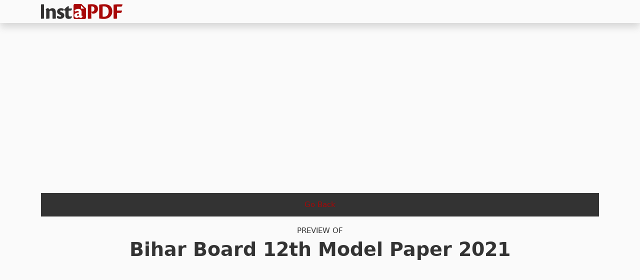

--- FILE ---
content_type: text/html; charset=UTF-8
request_url: https://instapdf.in/preview/?pdfid=21261
body_size: 5775
content:
<!DOCTYPE html><html lang="en-US" prefix="og: https://ogp.me/ns#"><head><meta charset="utf-8"><meta http-equiv="X-UA-Compatible" content="IE=edge"><meta name="viewport" content="width=device-width, initial-scale=1"><meta property="og:site_name" content="InstaPDF" /><link rel="stylesheet" href="https://cdn.jsdelivr.net/npm/bootstrap@5.3.2/dist/css/bootstrap.min.css" integrity="sha384-T3c6CoIi6uLrA9TneNEoa7RxnatzjcDSCmG1MXxSR1GAsXEV/Dwwykc2MPK8M2HN" crossorigin="anonymous"><title>PDF Preview - InstaPDF</title><meta name="robots" content="follow, index, max-snippet:-1, max-video-preview:-1, max-image-preview:large"/><link rel="canonical" href="https://instapdf.in/preview/" /><meta property="og:locale" content="en_US" /><meta property="og:type" content="article" /><meta property="og:title" content="PDF Preview - InstaPDF" /><meta property="og:url" content="https://instapdf.in/preview/" /><meta property="og:site_name" content="InstaPDF" /><meta property="og:updated_time" content="2020-07-17T13:10:58+05:30" /><meta property="og:image" content="https://instapdf.in/wp-content/themes/pdfy/images/nopreview.png" /><meta property="og:image:secure_url" content="https://instapdf.in/wp-content/themes/pdfy/images/nopreview.png" /><meta property="og:image:alt" content="PDF Preview" /><meta property="article:published_time" content="2020-07-15T13:57:51+05:30" /><meta property="article:modified_time" content="2020-07-17T13:10:58+05:30" /><meta name="twitter:card" content="summary_large_image" /><meta name="twitter:title" content="PDF Preview - InstaPDF" /><meta name="twitter:label1" content="Time to read" /><meta name="twitter:data1" content="Less than a minute" /> <script type="application/ld+json" class="rank-math-schema">{"@context":"https://schema.org","@graph":[{"@type":"Organization","@id":"https://instapdf.in/#organization","name":"InstaPDF","url":"https://instapdf.in"},{"@type":"WebSite","@id":"https://instapdf.in/#website","url":"https://instapdf.in","name":"InstaPDF","alternateName":"InstaPDF.in","publisher":{"@id":"https://instapdf.in/#organization"},"inLanguage":"en-US"},{"@type":"BreadcrumbList","@id":"https://instapdf.in/preview/#breadcrumb","itemListElement":[{"@type":"ListItem","position":"1","item":{"@id":"https://instapdf.in","name":"InstaPDF"}},{"@type":"ListItem","position":"2","item":{"@id":"https://instapdf.in/preview/","name":"PDF Preview"}}]},{"@type":"WebPage","@id":"https://instapdf.in/preview/#webpage","url":"https://instapdf.in/preview/","name":"PDF Preview - InstaPDF","datePublished":"2020-07-15T13:57:51+05:30","dateModified":"2020-07-17T13:10:58+05:30","isPartOf":{"@id":"https://instapdf.in/#website"},"inLanguage":"en-US","breadcrumb":{"@id":"https://instapdf.in/preview/#breadcrumb"}},{"@type":"Person","@id":"https://instapdf.in/author/admin/","name":"Kumar","url":"https://instapdf.in/author/admin/","image":{"@type":"ImageObject","@id":"https://instapdf.in/wp-content/litespeed/avatar/1277f69b3e10f3ae27e69cc91a2e4339.jpg?ver=1768575727","url":"https://instapdf.in/wp-content/litespeed/avatar/1277f69b3e10f3ae27e69cc91a2e4339.jpg?ver=1768575727","caption":"Kumar","inLanguage":"en-US"},"worksFor":{"@id":"https://instapdf.in/#organization"}},{"@type":"Article","headline":"PDF Preview - InstaPDF","datePublished":"2020-07-15T13:57:51+05:30","dateModified":"2020-07-17T13:10:58+05:30","author":{"@id":"https://instapdf.in/author/admin/","name":"Kumar"},"publisher":{"@id":"https://instapdf.in/#organization"},"name":"PDF Preview - InstaPDF","@id":"https://instapdf.in/preview/#richSnippet","isPartOf":{"@id":"https://instapdf.in/preview/#webpage"},"inLanguage":"en-US","mainEntityOfPage":{"@id":"https://instapdf.in/preview/#webpage"}}]}</script> <link rel="alternate" type="application/rss+xml" title="InstaPDF &raquo; Feed" href="https://instapdf.in/feed/" /><link rel="alternate" type="application/rss+xml" title="InstaPDF &raquo; Comments Feed" href="https://instapdf.in/comments/feed/" /><style id='wp-img-auto-sizes-contain-inline-css' type='text/css'>img:is([sizes=auto i],[sizes^="auto," i]){contain-intrinsic-size:3000px 1500px}
/*# sourceURL=wp-img-auto-sizes-contain-inline-css */</style><link data-optimized="1" rel='stylesheet' id='wp-block-library-css' href='https://instapdf.in/wp-content/litespeed/css/37edb80a4d9b23c0ca513af2ce9d3205.css?ver=d3205' type='text/css' media='all' /><style id='global-styles-inline-css' type='text/css'>:root{--wp--preset--aspect-ratio--square: 1;--wp--preset--aspect-ratio--4-3: 4/3;--wp--preset--aspect-ratio--3-4: 3/4;--wp--preset--aspect-ratio--3-2: 3/2;--wp--preset--aspect-ratio--2-3: 2/3;--wp--preset--aspect-ratio--16-9: 16/9;--wp--preset--aspect-ratio--9-16: 9/16;--wp--preset--color--black: #000000;--wp--preset--color--cyan-bluish-gray: #abb8c3;--wp--preset--color--white: #ffffff;--wp--preset--color--pale-pink: #f78da7;--wp--preset--color--vivid-red: #cf2e2e;--wp--preset--color--luminous-vivid-orange: #ff6900;--wp--preset--color--luminous-vivid-amber: #fcb900;--wp--preset--color--light-green-cyan: #7bdcb5;--wp--preset--color--vivid-green-cyan: #00d084;--wp--preset--color--pale-cyan-blue: #8ed1fc;--wp--preset--color--vivid-cyan-blue: #0693e3;--wp--preset--color--vivid-purple: #9b51e0;--wp--preset--gradient--vivid-cyan-blue-to-vivid-purple: linear-gradient(135deg,rgb(6,147,227) 0%,rgb(155,81,224) 100%);--wp--preset--gradient--light-green-cyan-to-vivid-green-cyan: linear-gradient(135deg,rgb(122,220,180) 0%,rgb(0,208,130) 100%);--wp--preset--gradient--luminous-vivid-amber-to-luminous-vivid-orange: linear-gradient(135deg,rgb(252,185,0) 0%,rgb(255,105,0) 100%);--wp--preset--gradient--luminous-vivid-orange-to-vivid-red: linear-gradient(135deg,rgb(255,105,0) 0%,rgb(207,46,46) 100%);--wp--preset--gradient--very-light-gray-to-cyan-bluish-gray: linear-gradient(135deg,rgb(238,238,238) 0%,rgb(169,184,195) 100%);--wp--preset--gradient--cool-to-warm-spectrum: linear-gradient(135deg,rgb(74,234,220) 0%,rgb(151,120,209) 20%,rgb(207,42,186) 40%,rgb(238,44,130) 60%,rgb(251,105,98) 80%,rgb(254,248,76) 100%);--wp--preset--gradient--blush-light-purple: linear-gradient(135deg,rgb(255,206,236) 0%,rgb(152,150,240) 100%);--wp--preset--gradient--blush-bordeaux: linear-gradient(135deg,rgb(254,205,165) 0%,rgb(254,45,45) 50%,rgb(107,0,62) 100%);--wp--preset--gradient--luminous-dusk: linear-gradient(135deg,rgb(255,203,112) 0%,rgb(199,81,192) 50%,rgb(65,88,208) 100%);--wp--preset--gradient--pale-ocean: linear-gradient(135deg,rgb(255,245,203) 0%,rgb(182,227,212) 50%,rgb(51,167,181) 100%);--wp--preset--gradient--electric-grass: linear-gradient(135deg,rgb(202,248,128) 0%,rgb(113,206,126) 100%);--wp--preset--gradient--midnight: linear-gradient(135deg,rgb(2,3,129) 0%,rgb(40,116,252) 100%);--wp--preset--font-size--small: 13px;--wp--preset--font-size--medium: 20px;--wp--preset--font-size--large: 36px;--wp--preset--font-size--x-large: 42px;--wp--preset--spacing--20: 0.44rem;--wp--preset--spacing--30: 0.67rem;--wp--preset--spacing--40: 1rem;--wp--preset--spacing--50: 1.5rem;--wp--preset--spacing--60: 2.25rem;--wp--preset--spacing--70: 3.38rem;--wp--preset--spacing--80: 5.06rem;--wp--preset--shadow--natural: 6px 6px 9px rgba(0, 0, 0, 0.2);--wp--preset--shadow--deep: 12px 12px 50px rgba(0, 0, 0, 0.4);--wp--preset--shadow--sharp: 6px 6px 0px rgba(0, 0, 0, 0.2);--wp--preset--shadow--outlined: 6px 6px 0px -3px rgb(255, 255, 255), 6px 6px rgb(0, 0, 0);--wp--preset--shadow--crisp: 6px 6px 0px rgb(0, 0, 0);}:where(.is-layout-flex){gap: 0.5em;}:where(.is-layout-grid){gap: 0.5em;}body .is-layout-flex{display: flex;}.is-layout-flex{flex-wrap: wrap;align-items: center;}.is-layout-flex > :is(*, div){margin: 0;}body .is-layout-grid{display: grid;}.is-layout-grid > :is(*, div){margin: 0;}:where(.wp-block-columns.is-layout-flex){gap: 2em;}:where(.wp-block-columns.is-layout-grid){gap: 2em;}:where(.wp-block-post-template.is-layout-flex){gap: 1.25em;}:where(.wp-block-post-template.is-layout-grid){gap: 1.25em;}.has-black-color{color: var(--wp--preset--color--black) !important;}.has-cyan-bluish-gray-color{color: var(--wp--preset--color--cyan-bluish-gray) !important;}.has-white-color{color: var(--wp--preset--color--white) !important;}.has-pale-pink-color{color: var(--wp--preset--color--pale-pink) !important;}.has-vivid-red-color{color: var(--wp--preset--color--vivid-red) !important;}.has-luminous-vivid-orange-color{color: var(--wp--preset--color--luminous-vivid-orange) !important;}.has-luminous-vivid-amber-color{color: var(--wp--preset--color--luminous-vivid-amber) !important;}.has-light-green-cyan-color{color: var(--wp--preset--color--light-green-cyan) !important;}.has-vivid-green-cyan-color{color: var(--wp--preset--color--vivid-green-cyan) !important;}.has-pale-cyan-blue-color{color: var(--wp--preset--color--pale-cyan-blue) !important;}.has-vivid-cyan-blue-color{color: var(--wp--preset--color--vivid-cyan-blue) !important;}.has-vivid-purple-color{color: var(--wp--preset--color--vivid-purple) !important;}.has-black-background-color{background-color: var(--wp--preset--color--black) !important;}.has-cyan-bluish-gray-background-color{background-color: var(--wp--preset--color--cyan-bluish-gray) !important;}.has-white-background-color{background-color: var(--wp--preset--color--white) !important;}.has-pale-pink-background-color{background-color: var(--wp--preset--color--pale-pink) !important;}.has-vivid-red-background-color{background-color: var(--wp--preset--color--vivid-red) !important;}.has-luminous-vivid-orange-background-color{background-color: var(--wp--preset--color--luminous-vivid-orange) !important;}.has-luminous-vivid-amber-background-color{background-color: var(--wp--preset--color--luminous-vivid-amber) !important;}.has-light-green-cyan-background-color{background-color: var(--wp--preset--color--light-green-cyan) !important;}.has-vivid-green-cyan-background-color{background-color: var(--wp--preset--color--vivid-green-cyan) !important;}.has-pale-cyan-blue-background-color{background-color: var(--wp--preset--color--pale-cyan-blue) !important;}.has-vivid-cyan-blue-background-color{background-color: var(--wp--preset--color--vivid-cyan-blue) !important;}.has-vivid-purple-background-color{background-color: var(--wp--preset--color--vivid-purple) !important;}.has-black-border-color{border-color: var(--wp--preset--color--black) !important;}.has-cyan-bluish-gray-border-color{border-color: var(--wp--preset--color--cyan-bluish-gray) !important;}.has-white-border-color{border-color: var(--wp--preset--color--white) !important;}.has-pale-pink-border-color{border-color: var(--wp--preset--color--pale-pink) !important;}.has-vivid-red-border-color{border-color: var(--wp--preset--color--vivid-red) !important;}.has-luminous-vivid-orange-border-color{border-color: var(--wp--preset--color--luminous-vivid-orange) !important;}.has-luminous-vivid-amber-border-color{border-color: var(--wp--preset--color--luminous-vivid-amber) !important;}.has-light-green-cyan-border-color{border-color: var(--wp--preset--color--light-green-cyan) !important;}.has-vivid-green-cyan-border-color{border-color: var(--wp--preset--color--vivid-green-cyan) !important;}.has-pale-cyan-blue-border-color{border-color: var(--wp--preset--color--pale-cyan-blue) !important;}.has-vivid-cyan-blue-border-color{border-color: var(--wp--preset--color--vivid-cyan-blue) !important;}.has-vivid-purple-border-color{border-color: var(--wp--preset--color--vivid-purple) !important;}.has-vivid-cyan-blue-to-vivid-purple-gradient-background{background: var(--wp--preset--gradient--vivid-cyan-blue-to-vivid-purple) !important;}.has-light-green-cyan-to-vivid-green-cyan-gradient-background{background: var(--wp--preset--gradient--light-green-cyan-to-vivid-green-cyan) !important;}.has-luminous-vivid-amber-to-luminous-vivid-orange-gradient-background{background: var(--wp--preset--gradient--luminous-vivid-amber-to-luminous-vivid-orange) !important;}.has-luminous-vivid-orange-to-vivid-red-gradient-background{background: var(--wp--preset--gradient--luminous-vivid-orange-to-vivid-red) !important;}.has-very-light-gray-to-cyan-bluish-gray-gradient-background{background: var(--wp--preset--gradient--very-light-gray-to-cyan-bluish-gray) !important;}.has-cool-to-warm-spectrum-gradient-background{background: var(--wp--preset--gradient--cool-to-warm-spectrum) !important;}.has-blush-light-purple-gradient-background{background: var(--wp--preset--gradient--blush-light-purple) !important;}.has-blush-bordeaux-gradient-background{background: var(--wp--preset--gradient--blush-bordeaux) !important;}.has-luminous-dusk-gradient-background{background: var(--wp--preset--gradient--luminous-dusk) !important;}.has-pale-ocean-gradient-background{background: var(--wp--preset--gradient--pale-ocean) !important;}.has-electric-grass-gradient-background{background: var(--wp--preset--gradient--electric-grass) !important;}.has-midnight-gradient-background{background: var(--wp--preset--gradient--midnight) !important;}.has-small-font-size{font-size: var(--wp--preset--font-size--small) !important;}.has-medium-font-size{font-size: var(--wp--preset--font-size--medium) !important;}.has-large-font-size{font-size: var(--wp--preset--font-size--large) !important;}.has-x-large-font-size{font-size: var(--wp--preset--font-size--x-large) !important;}
/*# sourceURL=global-styles-inline-css */</style><style id='classic-theme-styles-inline-css' type='text/css'>/*! This file is auto-generated */
.wp-block-button__link{color:#fff;background-color:#32373c;border-radius:9999px;box-shadow:none;text-decoration:none;padding:calc(.667em + 2px) calc(1.333em + 2px);font-size:1.125em}.wp-block-file__button{background:#32373c;color:#fff;text-decoration:none}
/*# sourceURL=/wp-includes/css/classic-themes.min.css */</style><link data-optimized="1" rel='stylesheet' id='pdfy-css' href='https://instapdf.in/wp-content/litespeed/css/a2113765fd017d19e7e279227372927d.css?ver=2927d' type='text/css' media='all' /><link rel="https://api.w.org/" href="https://instapdf.in/wp-json/" /><link rel="alternate" title="JSON" type="application/json" href="https://instapdf.in/wp-json/wp/v2/pages/13299" /><link rel="EditURI" type="application/rsd+xml" title="RSD" href="https://instapdf.in/xmlrpc.php?rsd" /><meta name="generator" content="WordPress 6.9" /><link rel='shortlink' href='https://instapdf.in/?p=13299' /> <script type="text/javascript" id="google_gtagjs" src="https://www.googletagmanager.com/gtag/js?id=G-BHWN71GKPG" defer data-deferred="1"></script> <script type="text/javascript" id="google_gtagjs-inline" src="[data-uri]" defer></script> <link rel="icon" href="https://instapdf.in/wp-content/uploads/2023/09/cropped-favicon-32x32.png" sizes="32x32" /><link rel="icon" href="https://instapdf.in/wp-content/uploads/2023/09/cropped-favicon-192x192.png" sizes="192x192" /><link rel="apple-touch-icon" href="https://instapdf.in/wp-content/uploads/2023/09/cropped-favicon-180x180.png" /><meta name="msapplication-TileImage" content="https://instapdf.in/wp-content/uploads/2023/09/cropped-favicon-270x270.png" /> <script src="https://pagead2.googlesyndication.com/pagead/js/adsbygoogle.js?client=ca-pub-9413286941447335" crossorigin="anonymous" defer></script> </head><body class="wp-singular page-template-default page page-id-13299 wp-embed-responsive wp-theme-pdfy"><header class="header"><nav class="navbar bg-gradient-info shadow py-2 navbar-expand-lg"><div class="container">
<a class="navbar-brand text-light my-0 py-0" href="https://instapdf.in">
<img src="https://instapdf.in/wp-content/themes/pdfy/img/logo.webp" alt="InstaPDF" height="30" width="163">
</a></div></nav><div class="collapse navbar-collapse" id="navbarSupportedContent"></div></header><div class="container mt-4"><center style="min-height:280px;" class="my-3">
<ins class="adsbygoogle"
style="display:block"
data-ad-client="ca-pub-9413286941447335"
data-ad-slot="9651355313"
data-ad-format="auto"
data-full-width-responsive="true"></ins> <script>(adsbygoogle = window.adsbygoogle || []).push({});</script> </center><div class="row"><div class="col-lg-12 col-md-12 col-sm-12" style="margin:0 auto;text-align:center;"><style amp-custom>* { box-sizing: border-box; }
    body { background-color: #fafafa; font-size: 15px; font-weight: 400; line-height: 27px; color: #333; margin: 0; }
    img { max-width: 100%; height: auto; }
    a { color: #a80707; text-decoration: none; }
    .backto { width: 100%; margin: 20px auto 0; overflow: hidden; }
    .backto a { display: block; padding: 10px 15px; background: #333; }
    .aligncenter { text-align: center; }
    .pdftxt { max-width: 1160px; margin: 15px auto; }
    .hentry.single { padding: 1% 4%; }
    h1 { font-weight: 700; line-height: 1.3em; font-size: 2.5em; }
    .preview { max-width: 1160px; margin: 0 auto; box-shadow: 10px 10px #ddd; border: 2px solid #ddd; background: #f2f2f2; }
    .addiv { margin: 15px auto; display: block; clear: both; max-width: 100%; min-height: 280px; }
    .pagenumber { background: #eee; color: #000; display: block; }
    img.pdfpage { border: 2px solid #eee; width:100%;}</style><div class="pad4"><div class="backto">
<a href="https://instapdf.in/bihar-board-12th-model-paper-2021">Go Back</a></div><div class="pdftxt aligncenter">
<span>PREVIEW OF</span><h1>Bihar Board 12th Model Paper 2021</h1></div></div><div class="adsgoogle addiv">
<ins class="adsbygoogle"
style="display:block"
data-ad-client="ca-pub-9413286941447335"
data-ad-slot="6527185834"
data-ad-format="auto"
data-full-width-responsive="true"></ins> <script>(adsbygoogle = window.adsbygoogle || []).push({});</script> </div>
<b class="pagenumber">PAGE - 1</b><img src="https://instapdf.in/wp-content/uploads/img/2021/03/bihar-board-12th-model-paper-2021.webp" width="1200px" height="1600" class="pdfpage"><b class="pagenumber">PAGE - 2</b><img src="https://instapdf.in/wp-content/uploads/img/2021/03/bihar-board-12th-model-paper-2021-p2.webp" width="1200" height="1600" class="pdfpage"><div class="adsgoogle addiv">
<ins class="adsbygoogle"
style="display:block"
data-ad-client="ca-pub-9413286941447335"
data-ad-slot="6527185834"
data-ad-format="auto"
data-full-width-responsive="true"></ins> <script>(adsbygoogle = window.adsbygoogle || []).push({});</script> </div><b class="pagenumber">PAGE - 3</b><img src="https://instapdf.in/wp-content/uploads/img/2021/03/bihar-board-12th-model-paper-2021-p3.webp" width="1200" height="1600" class="pdfpage"><div class="adsgoogle addiv">
<ins class="adsbygoogle"
style="display:block"
data-ad-client="ca-pub-9413286941447335"
data-ad-slot="6527185834"
data-ad-format="auto"
data-full-width-responsive="true"></ins> <script>(adsbygoogle = window.adsbygoogle || []).push({});</script> </div><b class="pagenumber">PAGE - 4</b><img src="https://instapdf.in/wp-content/uploads/img/2021/03/bihar-board-12th-model-paper-2021-p4.webp" width="1200" height="1600" class="pdfpage"><div class="adsgoogle addiv">
<ins class="adsbygoogle"
style="display:block"
data-ad-client="ca-pub-9413286941447335"
data-ad-slot="6527185834"
data-ad-format="auto"
data-full-width-responsive="true"></ins> <script>(adsbygoogle = window.adsbygoogle || []).push({});</script> </div><b class="pagenumber">PAGE - 5</b><img src="https://instapdf.in/wp-content/uploads/img/2021/03/bihar-board-12th-model-paper-2021-p5.webp" width="1200" height="1600" class="pdfpage"><div class="adsgoogle addiv">
<ins class="adsbygoogle"
style="display:block"
data-ad-client="ca-pub-9413286941447335"
data-ad-slot="6527185834"
data-ad-format="auto"
data-full-width-responsive="true"></ins> <script>(adsbygoogle = window.adsbygoogle || []).push({});</script> </div><div class="lastpage my-4"><h5>24 MORE PAGE(S)<br />DOWNLOAD COMPLETE PDF TO VIEW ALL PAGES</h5><span class="imgdiscl"><b>Disclaimer / Notice:</b> Preview images shown are just for reference and are the property of their respective owners.</span><div class="pad4"><div class="pdftxt aligncenter">
<a href="https://instapdf.in/download-free/?pdfid=21261" class="btn btn-main fw-bold" role="button"><span class="rotate rotate-90">&#10095;&#10095;</span> Free Download</a>
<br />
<span style="font-weight:bold;">&#10094; GO BACK TO: <a href="https://instapdf.in/bihar-board-12th-model-paper-2021">Bihar Board 12th Model Paper 2021</a></span></div></div></div></div></div><footer class="container-fluid main-footer bg-light mt-4"><div class="row"><div class="col-md-12"><aside class="footer-nav bg-light"><div class="container"><div class="row"><div class="col-md-4 col-sm-6"></div><div class="col-md-4 col-sm-6"></div><div class="col-md-4"></div></div></div></aside><div class="footer text-center border-top py-3" role="contentinfo">
<span class="bdisc">instapdf.in does not claim to own any of the PDF contents including files and images of any formats, neither does it claim the accuracy of contents in the PDF files (PDF and Images). <a href="https://instapdf.in/disclaimer/">Read full disclaimer.</a></span>
<span class="blinks"><b><a href="https://instapdf.in">InstaPDF</a></b> &#10100; <a href="https://instapdf.in/about/">About</a> &#9900; <a href="https://instapdf.in/contact/">Contact</a> &#9900; <a href="https://instapdf.in/privacy-policy/">Privacy Policy</a> &#10101;</span></div></div></div></footer><div id="support" class=""><div class="sharebuttons">
<a href="https://www.facebook.com/sharer/sharer.php?u=https://instapdf.in/preview/" target="_blank" class="fbsharebtn">
<i class="bi bi-facebook"></i>
</a>
<a href="https://twitter.com/share?url=https://instapdf.in/preview/&text=PDF Preview" target="_blank" class="twsharebtn">
<i class="bi bi-twitter"></i>
</a>
<a href="whatsapp://send?text=PDF Preview - https://instapdf.in/preview/" class="washarebtn">
<i class="bi bi-whatsapp"></i>
</a>
<button id="copylink" class="linksharebtn" on="tap:AMP.setState({ copied: true })">
<i class="bi bi-link"></i><b class="before" [text]="copied ? 'Copied' : 'Copy URL'">Copy URL</b>
</button></div></div><amp-state id="copied"> <script type="application/json">{
            "copied": false
        }</script> </amp-state> <script type="speculationrules">{"prefetch":[{"source":"document","where":{"and":[{"href_matches":"/*"},{"not":{"href_matches":["/wp-*.php","/wp-admin/*","/wp-content/uploads/*","/wp-content/*","/wp-content/plugins/*","/wp-content/themes/pdfy/*","/*\\?(.+)"]}},{"not":{"selector_matches":"a[rel~=\"nofollow\"]"}},{"not":{"selector_matches":".no-prefetch, .no-prefetch a"}}]},"eagerness":"conservative"}]}</script> 
<amp-script> <script type="text/plain" target="amp-script">// Add any required AMP events here</script> </amp-script><link rel="stylesheet" href="https://cdn.jsdelivr.net/npm/bootstrap-icons@1.11.1/font/bootstrap-icons.css"><script defer src="https://static.cloudflareinsights.com/beacon.min.js/vcd15cbe7772f49c399c6a5babf22c1241717689176015" integrity="sha512-ZpsOmlRQV6y907TI0dKBHq9Md29nnaEIPlkf84rnaERnq6zvWvPUqr2ft8M1aS28oN72PdrCzSjY4U6VaAw1EQ==" data-cf-beacon='{"version":"2024.11.0","token":"ee350c87229d426bab0f07eefbfc2dde","r":1,"server_timing":{"name":{"cfCacheStatus":true,"cfEdge":true,"cfExtPri":true,"cfL4":true,"cfOrigin":true,"cfSpeedBrain":true},"location_startswith":null}}' crossorigin="anonymous"></script>
</body></html>
<!-- Page optimized by LiteSpeed Cache @2026-01-22 00:21:54 -->

<!-- Page cached by LiteSpeed Cache 7.7 on 2026-01-22 00:21:54 -->

--- FILE ---
content_type: text/html; charset=utf-8
request_url: https://www.google.com/recaptcha/api2/aframe
body_size: 265
content:
<!DOCTYPE HTML><html><head><meta http-equiv="content-type" content="text/html; charset=UTF-8"></head><body><script nonce="W00_LFK9N9ayn79ge0ps-g">/** Anti-fraud and anti-abuse applications only. See google.com/recaptcha */ try{var clients={'sodar':'https://pagead2.googlesyndication.com/pagead/sodar?'};window.addEventListener("message",function(a){try{if(a.source===window.parent){var b=JSON.parse(a.data);var c=clients[b['id']];if(c){var d=document.createElement('img');d.src=c+b['params']+'&rc='+(localStorage.getItem("rc::a")?sessionStorage.getItem("rc::b"):"");window.document.body.appendChild(d);sessionStorage.setItem("rc::e",parseInt(sessionStorage.getItem("rc::e")||0)+1);localStorage.setItem("rc::h",'1769021555288');}}}catch(b){}});window.parent.postMessage("_grecaptcha_ready", "*");}catch(b){}</script></body></html>